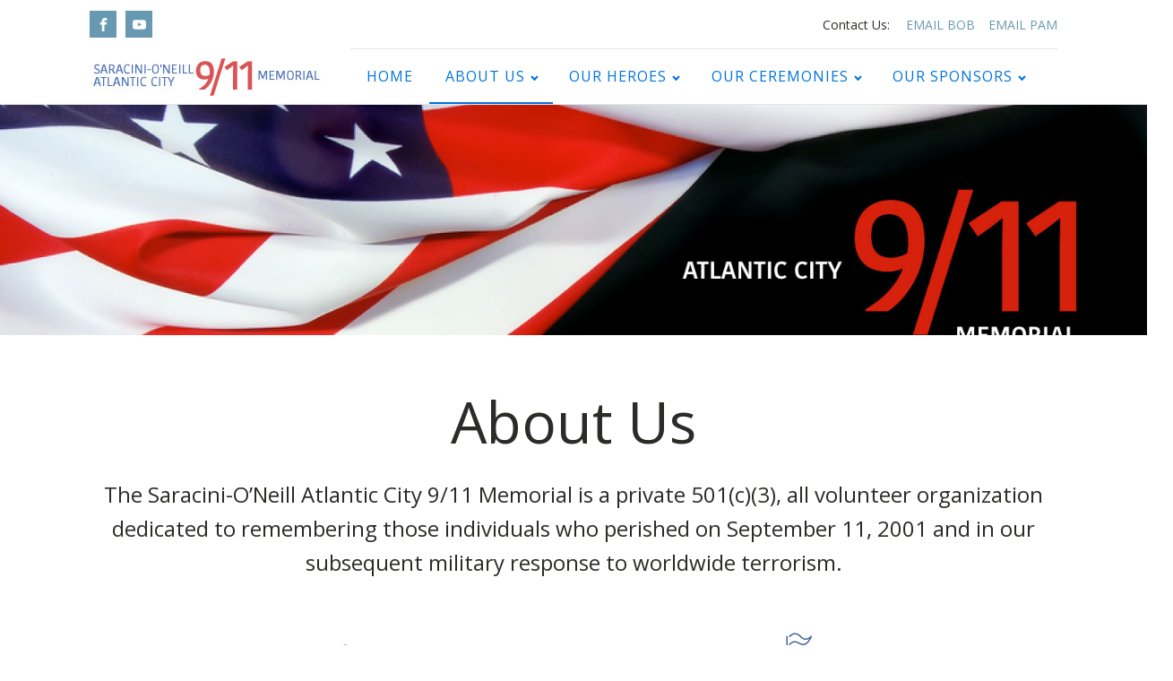

--- FILE ---
content_type: text/css
request_url: https://ac911memorial.com/wp-content/uploads/oxygen/css/23.css?cache=1722537531&ver=6.9
body_size: 915
content:
#section-76-232 > .ct-section-inner-wrap{padding-top:120px;padding-bottom:137px;display:flex;flex-direction:column;align-items:center}#section-76-232{display:block}#section-76-232{background-image:linear-gradient(rgba(239,244,251,0),rgba(239,244,251,0)),url(https://ac911memorial.com/wp-content/uploads/2019/07/AC-Home.jpg);background-size:auto,contain;text-align:center;background-repeat:no-repeat;background-attachment:fixed}#section-326-23 > .ct-section-inner-wrap{padding-top:62px;padding-bottom:61px;display:flex;flex-direction:column;align-items:center}#section-326-23{display:block}#section-326-23{border-bottom-style:none;border-bottom-width:1px;border-bottom-color:#6799b2;text-align:center;border-top-style:none;border-right-style:none;border-left-style:none}#section-97-232 > .ct-section-inner-wrap{padding-top:26px;padding-bottom:63px;display:flex;flex-direction:column;align-items:center}#section-97-232{display:block}#section-97-232{background-color:rgba(103,153,178,0.32);text-align:center}#section-219-56 > .ct-section-inner-wrap{padding-top:24px;padding-bottom:6px;display:flex;flex-direction:column;align-items:center}#section-219-56{display:block}#section-219-56{text-align:center}#section-244-56 > .ct-section-inner-wrap{padding-top:21px;padding-bottom:31px;display:flex;flex-direction:column;align-items:center}#section-244-56{display:block}#section-244-56{text-align:center}#section-147-56 > .ct-section-inner-wrap{padding-top:53px;padding-bottom:35px;display:flex;flex-direction:column;align-items:center}#section-147-56{display:block}#section-147-56{border-bottom-style:none;border-bottom-width:1px;border-bottom-color:#6799b2;text-align:center;border-top-style:none;border-right-style:none;border-left-style:none;background-color:rgba(103,153,178,0.28)}#section-126-232 > .ct-section-inner-wrap{padding-top:58px;padding-bottom:0;display:flex;flex-direction:column;align-items:center}#section-126-232{display:block}#section-126-232{text-align:center}@media (max-width:767px){#section-76-232 > .ct-section-inner-wrap{padding-top:60px;padding-bottom:60px}}@media (max-width:767px){#section-97-232 > .ct-section-inner-wrap{padding-top:60px;padding-bottom:20px}}@media (max-width:479px){#section-126-232 > .ct-section-inner-wrap{padding-top:60px}}#div_block-330-23{text-align:right;width:30%;order:1;justify-content:center;display:flex;align-items:flex-end}#div_block-340-23{width:40.00%;order:2;justify-content:center}#div_block-342-23{width:30.00%;order:3;justify-content:center;align-items:flex-start;text-align:left}#div_block-274-23{width:25%;justify-content:center}#div_block-275-23{width:50%}#div_block-276-23{width:25%;justify-content:center}#div_block-223-56{width:50%}#div_block-228-56{width:50%}#div_block-247-56{width:50%}#div_block-251-56{width:50%}#div_block-151-56{width:25%}#div_block-155-56{width:25%}#div_block-159-56{width:25%}#div_block-163-56{width:25%}@media (max-width:767px){#div_block-330-23{order:2;padding-bottom:0px;flex-direction:column;display:flex;align-items:center;text-align:center}}@media (max-width:767px){#div_block-340-23{order:1}}@media (max-width:767px){#div_block-342-23{padding-top:0px;flex-direction:column;display:flex;align-items:center;text-align:center}}@media (max-width:479px){#div_block-330-23{display:flex;align-items:center;text-align:center}}@media (max-width:479px){#div_block-342-23{display:flex;align-items:center;text-align:center}}@media (max-width:991px){#new_columns-329-23> .ct-div-block{width:100% !important}}#new_columns-329-23{display:flex}@media (max-width:991px){#new_columns-273-23> .ct-div-block{width:100% !important}}@media (max-width:991px){#new_columns-222-56> .ct-div-block{width:100% !important}}@media (max-width:991px){#new_columns-246-56> .ct-div-block{width:100% !important}}#new_columns-246-56{padding-bottom:0px}@media (max-width:991px){#new_columns-150-56> .ct-div-block{width:50% !important}}@media (max-width:767px){#new_columns-150-56> .ct-div-block{width:100% !important}#new_columns-150-56{flex-direction:column}}#headline-327-23{margin-bottom:12px}#headline-211-56{margin-bottom:50px;margin-left:20px;margin-right:20px;margin-top:31px}#headline-220-56{margin-bottom:12px;margin-top:23px}#headline-245-56{margin-bottom:12px}#headline-148-56{margin-bottom:12px}#headline-127-232{margin-bottom:12px;margin-left:20px;margin-right:20px}@media (max-width:767px){#headline-327-23{margin-left:20px;margin-right:20px}}@media (max-width:767px){#headline-148-56{margin-left:20px;margin-right:20px}}#text_block-356-23{font-size:24px;margin-top:15px}#text_block-387-23{font-size:22px;margin-bottom:49px;margin-top:0px}#text_block-140-56{margin-top:32px;text-align:left;font-size:22px}#text_block-270-23{margin-top:32px;text-align:left;font-size:22px}#text_block-149-56{margin-bottom:42px;font-size:22px}#text_block-189-56{font-size:22px;text-align:left;margin-top:66px}#text_block-135-56{text-align:left;font-size:18px;margin-top:9px}@media (max-width:767px){#text_block-149-56{margin-left:20px;margin-right:20px}}#link_text-129-232{margin-bottom:048px;margin-top:50px}#link_button-218-56{}#link_button-218-56{margin-top:27px}#image-341-23{max-width:100%;width:auto}#image-278-23{margin-top:0px}#image-287-23{margin-top:13px}#image-289-23{margin-top:13px}#image-286-23{margin-top:36px}#image-288-23{margin-top:21px}#image-263-23{width:1200px;height:472px}